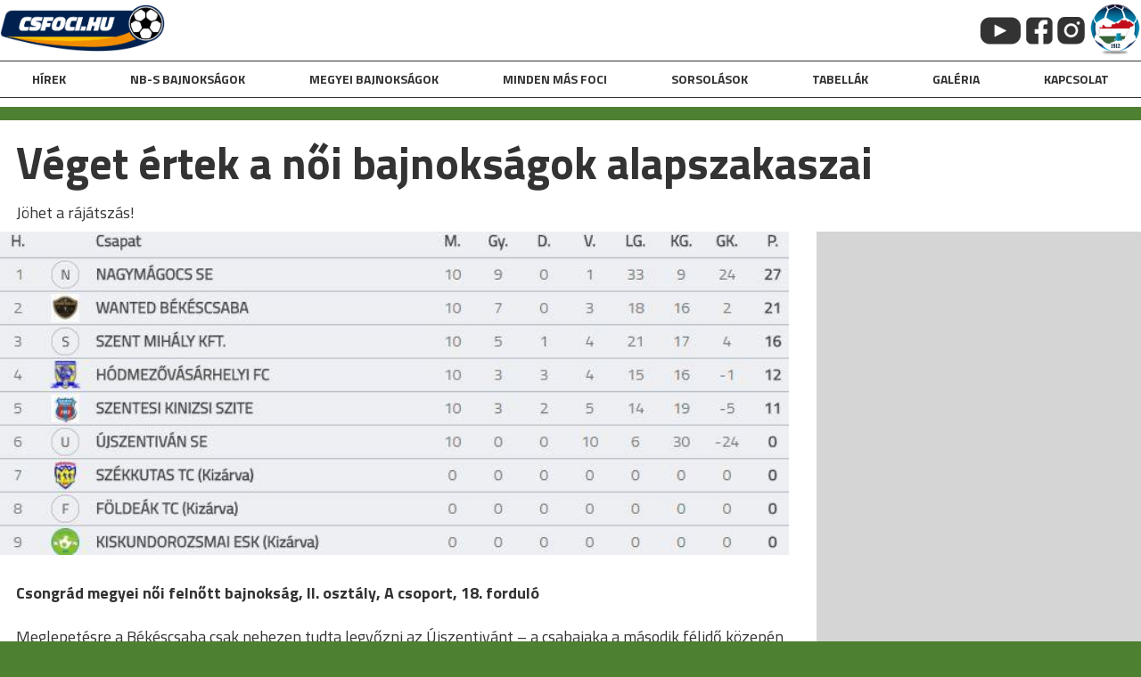

--- FILE ---
content_type: text/html; charset=UTF-8
request_url: https://csfoci.hu/veget-ertek-a-noi-bajnoksagok-alapszakaszai/
body_size: 7212
content:
<!doctype html>
<html lang="hu">
<head>
	<meta charset="UTF-8">
	<meta name="viewport" content="width=device-width, initial-scale=1">
	<link rel="profile" href="https://gmpg.org/xfn/11">

	<title>Véget értek a női bajnokságok alapszakaszai &#8211; csfoci</title>
<meta name='robots' content='max-image-preview:large' />
<link rel='dns-prefetch' href='//fonts.googleapis.com' />
<link rel="alternate" type="application/rss+xml" title="csfoci &raquo; hírcsatorna" href="https://csfoci.hu/feed/" />
<link rel="alternate" type="application/rss+xml" title="csfoci &raquo; hozzászólás hírcsatorna" href="https://csfoci.hu/comments/feed/" />
<link rel="alternate" type="application/rss+xml" title="csfoci &raquo; Véget értek a női bajnokságok alapszakaszai hozzászólás hírcsatorna" href="https://csfoci.hu/veget-ertek-a-noi-bajnoksagok-alapszakaszai/feed/" />
<meta property="og:title" content="Véget értek a női bajnokságok alapszakaszai"/><meta property="og:type" content="article"/><meta property="og:url" content="https://csfoci.hu/veget-ertek-a-noi-bajnoksagok-alapszakaszai/"/><meta property="og:site_name" content="Csongrádi foci"/><meta property="og:image" content="https://csfoci.hu/wp-content/uploads/2021/04/noi-a-csop-18-ford.jpg"/>
	<script>
window._wpemojiSettings = {"baseUrl":"https:\/\/s.w.org\/images\/core\/emoji\/15.0.3\/72x72\/","ext":".png","svgUrl":"https:\/\/s.w.org\/images\/core\/emoji\/15.0.3\/svg\/","svgExt":".svg","source":{"concatemoji":"https:\/\/csfoci.hu\/wp-includes\/js\/wp-emoji-release.min.js?ver=6.5.7"}};
/*! This file is auto-generated */
!function(i,n){var o,s,e;function c(e){try{var t={supportTests:e,timestamp:(new Date).valueOf()};sessionStorage.setItem(o,JSON.stringify(t))}catch(e){}}function p(e,t,n){e.clearRect(0,0,e.canvas.width,e.canvas.height),e.fillText(t,0,0);var t=new Uint32Array(e.getImageData(0,0,e.canvas.width,e.canvas.height).data),r=(e.clearRect(0,0,e.canvas.width,e.canvas.height),e.fillText(n,0,0),new Uint32Array(e.getImageData(0,0,e.canvas.width,e.canvas.height).data));return t.every(function(e,t){return e===r[t]})}function u(e,t,n){switch(t){case"flag":return n(e,"\ud83c\udff3\ufe0f\u200d\u26a7\ufe0f","\ud83c\udff3\ufe0f\u200b\u26a7\ufe0f")?!1:!n(e,"\ud83c\uddfa\ud83c\uddf3","\ud83c\uddfa\u200b\ud83c\uddf3")&&!n(e,"\ud83c\udff4\udb40\udc67\udb40\udc62\udb40\udc65\udb40\udc6e\udb40\udc67\udb40\udc7f","\ud83c\udff4\u200b\udb40\udc67\u200b\udb40\udc62\u200b\udb40\udc65\u200b\udb40\udc6e\u200b\udb40\udc67\u200b\udb40\udc7f");case"emoji":return!n(e,"\ud83d\udc26\u200d\u2b1b","\ud83d\udc26\u200b\u2b1b")}return!1}function f(e,t,n){var r="undefined"!=typeof WorkerGlobalScope&&self instanceof WorkerGlobalScope?new OffscreenCanvas(300,150):i.createElement("canvas"),a=r.getContext("2d",{willReadFrequently:!0}),o=(a.textBaseline="top",a.font="600 32px Arial",{});return e.forEach(function(e){o[e]=t(a,e,n)}),o}function t(e){var t=i.createElement("script");t.src=e,t.defer=!0,i.head.appendChild(t)}"undefined"!=typeof Promise&&(o="wpEmojiSettingsSupports",s=["flag","emoji"],n.supports={everything:!0,everythingExceptFlag:!0},e=new Promise(function(e){i.addEventListener("DOMContentLoaded",e,{once:!0})}),new Promise(function(t){var n=function(){try{var e=JSON.parse(sessionStorage.getItem(o));if("object"==typeof e&&"number"==typeof e.timestamp&&(new Date).valueOf()<e.timestamp+604800&&"object"==typeof e.supportTests)return e.supportTests}catch(e){}return null}();if(!n){if("undefined"!=typeof Worker&&"undefined"!=typeof OffscreenCanvas&&"undefined"!=typeof URL&&URL.createObjectURL&&"undefined"!=typeof Blob)try{var e="postMessage("+f.toString()+"("+[JSON.stringify(s),u.toString(),p.toString()].join(",")+"));",r=new Blob([e],{type:"text/javascript"}),a=new Worker(URL.createObjectURL(r),{name:"wpTestEmojiSupports"});return void(a.onmessage=function(e){c(n=e.data),a.terminate(),t(n)})}catch(e){}c(n=f(s,u,p))}t(n)}).then(function(e){for(var t in e)n.supports[t]=e[t],n.supports.everything=n.supports.everything&&n.supports[t],"flag"!==t&&(n.supports.everythingExceptFlag=n.supports.everythingExceptFlag&&n.supports[t]);n.supports.everythingExceptFlag=n.supports.everythingExceptFlag&&!n.supports.flag,n.DOMReady=!1,n.readyCallback=function(){n.DOMReady=!0}}).then(function(){return e}).then(function(){var e;n.supports.everything||(n.readyCallback(),(e=n.source||{}).concatemoji?t(e.concatemoji):e.wpemoji&&e.twemoji&&(t(e.twemoji),t(e.wpemoji)))}))}((window,document),window._wpemojiSettings);
</script>
<style id='wp-emoji-styles-inline-css'>

	img.wp-smiley, img.emoji {
		display: inline !important;
		border: none !important;
		box-shadow: none !important;
		height: 1em !important;
		width: 1em !important;
		margin: 0 0.07em !important;
		vertical-align: -0.1em !important;
		background: none !important;
		padding: 0 !important;
	}
</style>
<link rel='stylesheet' id='wp-block-library-css' href='https://csfoci.hu/wp-includes/css/dist/block-library/style.min.css?ver=6.5.7' media='all' />
<style id='classic-theme-styles-inline-css'>
/*! This file is auto-generated */
.wp-block-button__link{color:#fff;background-color:#32373c;border-radius:9999px;box-shadow:none;text-decoration:none;padding:calc(.667em + 2px) calc(1.333em + 2px);font-size:1.125em}.wp-block-file__button{background:#32373c;color:#fff;text-decoration:none}
</style>
<style id='global-styles-inline-css'>
body{--wp--preset--color--black: #000000;--wp--preset--color--cyan-bluish-gray: #abb8c3;--wp--preset--color--white: #ffffff;--wp--preset--color--pale-pink: #f78da7;--wp--preset--color--vivid-red: #cf2e2e;--wp--preset--color--luminous-vivid-orange: #ff6900;--wp--preset--color--luminous-vivid-amber: #fcb900;--wp--preset--color--light-green-cyan: #7bdcb5;--wp--preset--color--vivid-green-cyan: #00d084;--wp--preset--color--pale-cyan-blue: #8ed1fc;--wp--preset--color--vivid-cyan-blue: #0693e3;--wp--preset--color--vivid-purple: #9b51e0;--wp--preset--gradient--vivid-cyan-blue-to-vivid-purple: linear-gradient(135deg,rgba(6,147,227,1) 0%,rgb(155,81,224) 100%);--wp--preset--gradient--light-green-cyan-to-vivid-green-cyan: linear-gradient(135deg,rgb(122,220,180) 0%,rgb(0,208,130) 100%);--wp--preset--gradient--luminous-vivid-amber-to-luminous-vivid-orange: linear-gradient(135deg,rgba(252,185,0,1) 0%,rgba(255,105,0,1) 100%);--wp--preset--gradient--luminous-vivid-orange-to-vivid-red: linear-gradient(135deg,rgba(255,105,0,1) 0%,rgb(207,46,46) 100%);--wp--preset--gradient--very-light-gray-to-cyan-bluish-gray: linear-gradient(135deg,rgb(238,238,238) 0%,rgb(169,184,195) 100%);--wp--preset--gradient--cool-to-warm-spectrum: linear-gradient(135deg,rgb(74,234,220) 0%,rgb(151,120,209) 20%,rgb(207,42,186) 40%,rgb(238,44,130) 60%,rgb(251,105,98) 80%,rgb(254,248,76) 100%);--wp--preset--gradient--blush-light-purple: linear-gradient(135deg,rgb(255,206,236) 0%,rgb(152,150,240) 100%);--wp--preset--gradient--blush-bordeaux: linear-gradient(135deg,rgb(254,205,165) 0%,rgb(254,45,45) 50%,rgb(107,0,62) 100%);--wp--preset--gradient--luminous-dusk: linear-gradient(135deg,rgb(255,203,112) 0%,rgb(199,81,192) 50%,rgb(65,88,208) 100%);--wp--preset--gradient--pale-ocean: linear-gradient(135deg,rgb(255,245,203) 0%,rgb(182,227,212) 50%,rgb(51,167,181) 100%);--wp--preset--gradient--electric-grass: linear-gradient(135deg,rgb(202,248,128) 0%,rgb(113,206,126) 100%);--wp--preset--gradient--midnight: linear-gradient(135deg,rgb(2,3,129) 0%,rgb(40,116,252) 100%);--wp--preset--font-size--small: 13px;--wp--preset--font-size--medium: 20px;--wp--preset--font-size--large: 36px;--wp--preset--font-size--x-large: 42px;--wp--preset--spacing--20: 0.44rem;--wp--preset--spacing--30: 0.67rem;--wp--preset--spacing--40: 1rem;--wp--preset--spacing--50: 1.5rem;--wp--preset--spacing--60: 2.25rem;--wp--preset--spacing--70: 3.38rem;--wp--preset--spacing--80: 5.06rem;--wp--preset--shadow--natural: 6px 6px 9px rgba(0, 0, 0, 0.2);--wp--preset--shadow--deep: 12px 12px 50px rgba(0, 0, 0, 0.4);--wp--preset--shadow--sharp: 6px 6px 0px rgba(0, 0, 0, 0.2);--wp--preset--shadow--outlined: 6px 6px 0px -3px rgba(255, 255, 255, 1), 6px 6px rgba(0, 0, 0, 1);--wp--preset--shadow--crisp: 6px 6px 0px rgba(0, 0, 0, 1);}:where(.is-layout-flex){gap: 0.5em;}:where(.is-layout-grid){gap: 0.5em;}body .is-layout-flex{display: flex;}body .is-layout-flex{flex-wrap: wrap;align-items: center;}body .is-layout-flex > *{margin: 0;}body .is-layout-grid{display: grid;}body .is-layout-grid > *{margin: 0;}:where(.wp-block-columns.is-layout-flex){gap: 2em;}:where(.wp-block-columns.is-layout-grid){gap: 2em;}:where(.wp-block-post-template.is-layout-flex){gap: 1.25em;}:where(.wp-block-post-template.is-layout-grid){gap: 1.25em;}.has-black-color{color: var(--wp--preset--color--black) !important;}.has-cyan-bluish-gray-color{color: var(--wp--preset--color--cyan-bluish-gray) !important;}.has-white-color{color: var(--wp--preset--color--white) !important;}.has-pale-pink-color{color: var(--wp--preset--color--pale-pink) !important;}.has-vivid-red-color{color: var(--wp--preset--color--vivid-red) !important;}.has-luminous-vivid-orange-color{color: var(--wp--preset--color--luminous-vivid-orange) !important;}.has-luminous-vivid-amber-color{color: var(--wp--preset--color--luminous-vivid-amber) !important;}.has-light-green-cyan-color{color: var(--wp--preset--color--light-green-cyan) !important;}.has-vivid-green-cyan-color{color: var(--wp--preset--color--vivid-green-cyan) !important;}.has-pale-cyan-blue-color{color: var(--wp--preset--color--pale-cyan-blue) !important;}.has-vivid-cyan-blue-color{color: var(--wp--preset--color--vivid-cyan-blue) !important;}.has-vivid-purple-color{color: var(--wp--preset--color--vivid-purple) !important;}.has-black-background-color{background-color: var(--wp--preset--color--black) !important;}.has-cyan-bluish-gray-background-color{background-color: var(--wp--preset--color--cyan-bluish-gray) !important;}.has-white-background-color{background-color: var(--wp--preset--color--white) !important;}.has-pale-pink-background-color{background-color: var(--wp--preset--color--pale-pink) !important;}.has-vivid-red-background-color{background-color: var(--wp--preset--color--vivid-red) !important;}.has-luminous-vivid-orange-background-color{background-color: var(--wp--preset--color--luminous-vivid-orange) !important;}.has-luminous-vivid-amber-background-color{background-color: var(--wp--preset--color--luminous-vivid-amber) !important;}.has-light-green-cyan-background-color{background-color: var(--wp--preset--color--light-green-cyan) !important;}.has-vivid-green-cyan-background-color{background-color: var(--wp--preset--color--vivid-green-cyan) !important;}.has-pale-cyan-blue-background-color{background-color: var(--wp--preset--color--pale-cyan-blue) !important;}.has-vivid-cyan-blue-background-color{background-color: var(--wp--preset--color--vivid-cyan-blue) !important;}.has-vivid-purple-background-color{background-color: var(--wp--preset--color--vivid-purple) !important;}.has-black-border-color{border-color: var(--wp--preset--color--black) !important;}.has-cyan-bluish-gray-border-color{border-color: var(--wp--preset--color--cyan-bluish-gray) !important;}.has-white-border-color{border-color: var(--wp--preset--color--white) !important;}.has-pale-pink-border-color{border-color: var(--wp--preset--color--pale-pink) !important;}.has-vivid-red-border-color{border-color: var(--wp--preset--color--vivid-red) !important;}.has-luminous-vivid-orange-border-color{border-color: var(--wp--preset--color--luminous-vivid-orange) !important;}.has-luminous-vivid-amber-border-color{border-color: var(--wp--preset--color--luminous-vivid-amber) !important;}.has-light-green-cyan-border-color{border-color: var(--wp--preset--color--light-green-cyan) !important;}.has-vivid-green-cyan-border-color{border-color: var(--wp--preset--color--vivid-green-cyan) !important;}.has-pale-cyan-blue-border-color{border-color: var(--wp--preset--color--pale-cyan-blue) !important;}.has-vivid-cyan-blue-border-color{border-color: var(--wp--preset--color--vivid-cyan-blue) !important;}.has-vivid-purple-border-color{border-color: var(--wp--preset--color--vivid-purple) !important;}.has-vivid-cyan-blue-to-vivid-purple-gradient-background{background: var(--wp--preset--gradient--vivid-cyan-blue-to-vivid-purple) !important;}.has-light-green-cyan-to-vivid-green-cyan-gradient-background{background: var(--wp--preset--gradient--light-green-cyan-to-vivid-green-cyan) !important;}.has-luminous-vivid-amber-to-luminous-vivid-orange-gradient-background{background: var(--wp--preset--gradient--luminous-vivid-amber-to-luminous-vivid-orange) !important;}.has-luminous-vivid-orange-to-vivid-red-gradient-background{background: var(--wp--preset--gradient--luminous-vivid-orange-to-vivid-red) !important;}.has-very-light-gray-to-cyan-bluish-gray-gradient-background{background: var(--wp--preset--gradient--very-light-gray-to-cyan-bluish-gray) !important;}.has-cool-to-warm-spectrum-gradient-background{background: var(--wp--preset--gradient--cool-to-warm-spectrum) !important;}.has-blush-light-purple-gradient-background{background: var(--wp--preset--gradient--blush-light-purple) !important;}.has-blush-bordeaux-gradient-background{background: var(--wp--preset--gradient--blush-bordeaux) !important;}.has-luminous-dusk-gradient-background{background: var(--wp--preset--gradient--luminous-dusk) !important;}.has-pale-ocean-gradient-background{background: var(--wp--preset--gradient--pale-ocean) !important;}.has-electric-grass-gradient-background{background: var(--wp--preset--gradient--electric-grass) !important;}.has-midnight-gradient-background{background: var(--wp--preset--gradient--midnight) !important;}.has-small-font-size{font-size: var(--wp--preset--font-size--small) !important;}.has-medium-font-size{font-size: var(--wp--preset--font-size--medium) !important;}.has-large-font-size{font-size: var(--wp--preset--font-size--large) !important;}.has-x-large-font-size{font-size: var(--wp--preset--font-size--x-large) !important;}
.wp-block-navigation a:where(:not(.wp-element-button)){color: inherit;}
:where(.wp-block-post-template.is-layout-flex){gap: 1.25em;}:where(.wp-block-post-template.is-layout-grid){gap: 1.25em;}
:where(.wp-block-columns.is-layout-flex){gap: 2em;}:where(.wp-block-columns.is-layout-grid){gap: 2em;}
.wp-block-pullquote{font-size: 1.5em;line-height: 1.6;}
</style>
<link rel='stylesheet' id='csfoci-style-css' href='https://csfoci.hu/wp-content/themes/csfoci/style.css?ver=1.0.0' media='all' />
<link rel='stylesheet' id='add_google_fonts-css' href='https://fonts.googleapis.com/css2?family=Titillium+Web%3Awght%40400%3B700&#038;display=swap&#038;ver=6.5.7' media='all' />
<script src="https://csfoci.hu/wp-includes/js/jquery/jquery.min.js?ver=3.7.1" id="jquery-core-js"></script>
<script src="https://csfoci.hu/wp-includes/js/jquery/jquery-migrate.min.js?ver=3.4.1" id="jquery-migrate-js"></script>
<script id="custom-script-js-extra">
var admin_ajax = {"ajaxurl":"https:\/\/csfoci.hu\/wp-admin\/admin-ajax.php"};
</script>
<script src="https://csfoci.hu/wp-content/themes/csfoci/js/custom.js?ver=6.5.7" id="custom-script-js"></script>
<link rel="https://api.w.org/" href="https://csfoci.hu/wp-json/" /><link rel="alternate" type="application/json" href="https://csfoci.hu/wp-json/wp/v2/posts/5075" /><link rel="EditURI" type="application/rsd+xml" title="RSD" href="https://csfoci.hu/xmlrpc.php?rsd" />
<meta name="generator" content="WordPress 6.5.7" />
<link rel="canonical" href="https://csfoci.hu/veget-ertek-a-noi-bajnoksagok-alapszakaszai/" />
<link rel='shortlink' href='https://csfoci.hu/?p=5075' />
<link rel="alternate" type="application/json+oembed" href="https://csfoci.hu/wp-json/oembed/1.0/embed?url=https%3A%2F%2Fcsfoci.hu%2Fveget-ertek-a-noi-bajnoksagok-alapszakaszai%2F" />
<link rel="alternate" type="text/xml+oembed" href="https://csfoci.hu/wp-json/oembed/1.0/embed?url=https%3A%2F%2Fcsfoci.hu%2Fveget-ertek-a-noi-bajnoksagok-alapszakaszai%2F&#038;format=xml" />
<link rel="pingback" href="https://csfoci.hu/xmlrpc.php"><style>.recentcomments a{display:inline !important;padding:0 !important;margin:0 !important;}</style><link rel="icon" href="https://csfoci.hu/wp-content/uploads/2021/06/cropped-logo-csfoci_fav-32x32.png" sizes="32x32" />
<link rel="icon" href="https://csfoci.hu/wp-content/uploads/2021/06/cropped-logo-csfoci_fav-192x192.png" sizes="192x192" />
<link rel="apple-touch-icon" href="https://csfoci.hu/wp-content/uploads/2021/06/cropped-logo-csfoci_fav-180x180.png" />
<meta name="msapplication-TileImage" content="https://csfoci.hu/wp-content/uploads/2021/06/cropped-logo-csfoci_fav-270x270.png" />
	<!-- Global site tag (gtag.js) - Google Analytics -->
	<script async src="https://www.googletagmanager.com/gtag/js?id=UA-115874811-1"></script>
	<script>
  		window.dataLayer = window.dataLayer || [];
  		function gtag(){dataLayer.push(arguments);}
  		gtag('js', new Date());

  		gtag('config', 'UA-115874811-1');
	</script>
</head>

<body class="post-template-default single single-post postid-5075 single-format-standard wp-custom-logo">
<div id="page" class="site">
	<a class="skip-link screen-reader-text" href="#primary">Skip to content</a>

	<header id="masthead" class="site-header">
				<div class="site-branding">
			<a href="https://csfoci.hu/" class="custom-logo-link" rel="home"><img width="875" height="250" src="https://csfoci.hu/wp-content/uploads/2021/04/logo-csfoci.png" class="custom-logo" alt="csfoci" decoding="async" fetchpriority="high" srcset="https://csfoci.hu/wp-content/uploads/2021/04/logo-csfoci.png 875w, https://csfoci.hu/wp-content/uploads/2021/04/logo-csfoci-300x86.png 300w, https://csfoci.hu/wp-content/uploads/2021/04/logo-csfoci-768x219.png 768w" sizes="(max-width: 875px) 100vw, 875px" /></a>			<div class="contact">
								<a href="" target="_blank"><img src="http://csfoci.hu/wp-content/uploads/2021/05/csfoci_youtube.png" /></a>
								<a href="" target="_blank"><img src="http://csfoci.hu/wp-content/uploads/2021/05/csfoci_fb.png" /></a>
								<a href="" target="_blank"><img src="http://csfoci.hu/wp-content/uploads/2021/05/insta-pikto-e1620972367519.png" /></a>
								<a href="" target="_blank"><img src="http://csfoci.hu/wp-content/uploads/2021/05/cslsz-e1620073761532.png" /></a>
			</div>
		</div><!-- .site-branding -->

		<nav id="site-navigation" class="main-navigation">
			<button class="menu-toggle" aria-controls="primary-menu" aria-expanded="false"><img src="https://csfoci.hu/wp-content/themes/csfoci/images/mobil_menu.png" /></button>
			<div class="menu-header-menu-container"><ul id="primary-menu" class="menu"><li id="menu-item-9001" class="menu-item menu-item-type-taxonomy menu-item-object-category menu-item-9001"><a href="https://csfoci.hu/category/hirek/">hírek</a></li>
<li id="menu-item-9024" class="menu-item menu-item-type-custom menu-item-object-custom menu-item-has-children menu-item-9024"><a>NB-s bajnokságok</a>
<ul class="sub-menu">
	<li id="menu-item-8996" class="menu-item menu-item-type-taxonomy menu-item-object-category menu-item-8996"><a href="https://csfoci.hu/category/nb-ii/">NB II</a></li>
	<li id="menu-item-8995" class="menu-item menu-item-type-taxonomy menu-item-object-category menu-item-8995"><a href="https://csfoci.hu/category/nb-iii/">NB III</a></li>
</ul>
</li>
<li id="menu-item-9025" class="menu-item menu-item-type-custom menu-item-object-custom menu-item-has-children menu-item-9025"><a>Megyei bajnokságok</a>
<ul class="sub-menu">
	<li id="menu-item-8997" class="menu-item menu-item-type-taxonomy menu-item-object-category menu-item-8997"><a href="https://csfoci.hu/category/megye-i/">Megye I</a></li>
	<li id="menu-item-8998" class="menu-item menu-item-type-taxonomy menu-item-object-category menu-item-8998"><a href="https://csfoci.hu/category/megye-ii/">Megye II</a></li>
	<li id="menu-item-8999" class="menu-item menu-item-type-taxonomy menu-item-object-category menu-item-8999"><a href="https://csfoci.hu/category/megye-iii/">Megye III</a></li>
	<li id="menu-item-9077" class="menu-item menu-item-type-taxonomy menu-item-object-category menu-item-9077"><a href="https://csfoci.hu/category/megye-iv-homokhat/">Megye IV Homokhát</a></li>
	<li id="menu-item-9000" class="menu-item menu-item-type-taxonomy menu-item-object-category menu-item-9000"><a href="https://csfoci.hu/category/megye-iv-tisza-maros/">Megye IV Tisza-Maros</a></li>
</ul>
</li>
<li id="menu-item-9026" class="menu-item menu-item-type-custom menu-item-object-custom menu-item-has-children menu-item-9026"><a>Minden más foci</a>
<ul class="sub-menu">
	<li id="menu-item-9002" class="menu-item menu-item-type-taxonomy menu-item-object-category current-post-ancestor current-menu-parent current-post-parent menu-item-9002"><a href="https://csfoci.hu/category/noi-foci/">Női foci</a></li>
	<li id="menu-item-9003" class="menu-item menu-item-type-taxonomy menu-item-object-category menu-item-9003"><a href="https://csfoci.hu/category/utanpotlas/">Utánpótlás</a></li>
	<li id="menu-item-9004" class="menu-item menu-item-type-taxonomy menu-item-object-category menu-item-9004"><a href="https://csfoci.hu/category/futsal/">Futsal</a></li>
</ul>
</li>
<li id="menu-item-9011" class="menu-item menu-item-type-post_type menu-item-object-page menu-item-9011"><a href="https://csfoci.hu/sorsolasok/">Sorsolások</a></li>
<li id="menu-item-9012" class="menu-item menu-item-type-post_type menu-item-object-page menu-item-9012"><a href="https://csfoci.hu/tabellak/">Tabellák</a></li>
<li id="menu-item-9005" class="menu-item menu-item-type-taxonomy menu-item-object-category menu-item-9005"><a href="https://csfoci.hu/category/galeria/">galéria</a></li>
<li id="menu-item-9015" class="menu-item menu-item-type-post_type menu-item-object-page menu-item-9015"><a href="https://csfoci.hu/kapcsolat/">kapcsolat</a></li>
</ul></div>		</nav><!-- #site-navigation -->
	</header><!-- #masthead -->

	<main id="primary" class="site-main">
	<div class="wrapper">

		
<article id="post-5075" class="post-5075 post type-post status-publish format-standard has-post-thumbnail hentry category-noi-foci">
	<header class="entry-header">
		<h1 class="entry-title">Véget értek a női bajnokságok alapszakaszai</h1><p>Jöhet a rájátszás!</p>
	</header><!-- .entry-header -->

	
	<div class="entry-content">
		<div class="content-left">
			
			<div class="post-thumbnail">
				<img width="707" height="290" src="https://csfoci.hu/wp-content/uploads/2021/04/noi-a-csop-18-ford.jpg" class="attachment-post-thumbnail size-post-thumbnail wp-post-image" alt="" decoding="async" srcset="https://csfoci.hu/wp-content/uploads/2021/04/noi-a-csop-18-ford.jpg 707w, https://csfoci.hu/wp-content/uploads/2021/04/noi-a-csop-18-ford-300x123.jpg 300w" sizes="(max-width: 707px) 100vw, 707px" />			</div><!-- .post-thumbnail -->

					<div class="text-content">
				</p>
<p><strong>Csongrád megyei női felnőtt bajnokság, II. osztály, A csoport, 18. forduló</strong></p>
<p>Meglepetésre a Békéscsaba csak nehezen tudta legyőzni az Újszentivánt &#8211; a csabaiaka a második félidő közepén szerzett góllal gyűjtötték be a 3 pontot, így az Újszentiván pont nélkül zárt. A listavezető Nagymágocs viszont magabiztosan nyert, bő fél óra után már 3-0-ra nyert, és ezzel mindössze három pontot veszítve nyerte meg az alapszakaszt. A bajnokság két hét múlva, a rájátszással folytatódik.</p>
<p><strong>Eredmények</strong></p>
<p>Nagymágocs SE &#8211; Hódmezővásárhelyi FC 5-1 (3-0) Gól: Koszti Gabriella (2), Gila Nóra, Győző Tilla, Lakatos Szabina Zsanett.<br />Újszentiván SE &#8211; Wanted Békéscsaba 1-2 (1-1) Gól: Papp Bella ill. Püski Nóra, Megyeri Edina.</p>
<p style="text-align: center;"><em>Az alapszakasz végeredménye</em></p>
<p style="text-align: center;"></p>
<p><strong>Csongrád megyei női felnőtt bajnokság, II. osztály, B csoport, 14. forduló</strong></p>
<p>A B csoportban már a múlt héten befejeződtek az alapszakasz küzdelmei: a Csanytelek kilencedik győzelmét megszerezve megelőzte a Kisteleket &#8211; ugyanakkor a KITE nem lépett pályára, mert a Móravárosi Kinizsi elleni meccse elmaradt. A SZVSE futott be harmadiknak, miután idegenben legyőzte a Bordányt, amely így nyeretlenül zárt.</p>
<p><strong>Eredmények</strong></p>
<p>Csanytelek &#8211; Dóc 1-0 (0-0) Gól: Bali Cintia Renáta<br />Bordány &#8211; SZVSE 0-2 (0-1) Gól: Perneki Nikolett, Galicz Andrea.</p>
<p>A Kistelek-Móravárosi Kinizsi meccs elmaradt.</p>
<p style="text-align: center;"><em>Az alapszakasz végeredménye:</em></p>
<p> </p>
<p style="text-align: center;"></p><figure class="wp-block-image size-large"><img decoding="async" width="800" height="600" src="http://csfoci.hu/wp-content/uploads/2021/04/magocs-noi-csapat.jpg" alt="" class="wp-image-630" srcset="https://csfoci.hu/wp-content/uploads/2021/04/magocs-noi-csapat.jpg 800w, https://csfoci.hu/wp-content/uploads/2021/04/magocs-noi-csapat-300x225.jpg 300w, https://csfoci.hu/wp-content/uploads/2021/04/magocs-noi-csapat-768x576.jpg 768w" sizes="(max-width: 800px) 100vw, 800px" /></figure><figure class="wp-block-image size-large"><img decoding="async" width="715" height="240" src="http://csfoci.hu/wp-content/uploads/2021/04/noi-b-csop-14-ford.jpg" alt="" class="wp-image-631" srcset="https://csfoci.hu/wp-content/uploads/2021/04/noi-b-csop-14-ford.jpg 715w, https://csfoci.hu/wp-content/uploads/2021/04/noi-b-csop-14-ford-300x101.jpg 300w" sizes="(max-width: 715px) 100vw, 715px" /></figure><p>Fotó forrása: Nagymágocs SE / Facebook</p>			
			</div>
		</div>
		<div class="content-right">
				<div class="tabella">
																<a href="" target="_blank"></a><img src="" />
						
					
                </div>
		</div>
			</div><!-- .entry-content -->
	<div class="related-posts">
		<div class="liga-header d-flex-row">
			<h2><strong>AJÁNLÓ</strong></h2>
			<a class="more" href="https://csfoci.hu/category/noi-foci/">További Női foci</a>
		</div>
		<hr>

		<div class="liga-matches group">
	    			<div class="liga-match col">
				<div class="liga-match-img bckgr-img" style="background-image: url('https://csfoci.hu/wp-content/uploads/2026/01/krstovic.jpg');"></div>
				<h2><a href="https://csfoci.hu/tavozott-a-st-mihaly-kapusa/">Távozott a St. Mihály kapusa</a></h2>
				<p>Három év után igazol el a csapattól.</p>
			</div>
					<div class="liga-match col">
				<div class="liga-match-img bckgr-img" style="background-image: url('https://csfoci.hu/wp-content/uploads/2026/01/stmihaly_felk_rajt.png');"></div>
				<h2><a href="https://csfoci.hu/munkahoz-latott-a-st-mihaly/">Munkához látott a St. Mihály</a></h2>
				<p>Többségében külföldi ellenfelekkel szemben készülnek.</p>
			</div>
					<div class="liga-match col">
				<div class="liga-match-img bckgr-img" style="background-image: url('https://csfoci.hu/wp-content/uploads/2025/12/st_mihaly_teremtorna.jpg');"></div>
				<h2><a href="https://csfoci.hu/nyeretlenul-zarta-a-teremtornat-a-st-mihaly/">Nyeretlenül zárta a teremtornát a St. Mihály</a></h2>
				<p>Nem sikerült javítani a torna második napján.</p>
			</div>
					<div class="liga-match col">
				<div class="liga-match-img bckgr-img" style="background-image: url('https://csfoci.hu/wp-content/uploads/2025/12/st_mihaly_teremtorna.jpg');"></div>
				<h2><a href="https://csfoci.hu/nem-tudott-pontot-szerezni-a-teremtorna-elso-napjan-a-st-mihaly/">Nem tudott pontot szerezni a teremtorna első napján a St. Mihály</a></h2>
				<p>Három csoportmeccset játszottak a tartalékos szegediek. </p>
			</div>
				</div>
		
	</div>
	
</article><!-- #post-5075 -->
		</div><!-- wrapper -->
	
	<footer id="colophon" class="site-footer">
		<div class="site-info">
			<img src="https://csfoci.hu/wp-content/themes/csfoci/images/tamogatok.png" alt="">
		</div><!-- .site-info -->
	</footer><!-- #colophon -->
</div><!-- #page -->

<script src="https://csfoci.hu/wp-content/themes/csfoci/js/navigation.js?ver=1.0.0" id="csfoci-navigation-js"></script>

</body>
</html>
	</main><!-- #main -->



--- FILE ---
content_type: text/css
request_url: https://csfoci.hu/wp-content/themes/csfoci/style.css?ver=1.0.0
body_size: 30736
content:
/*!
Theme Name: Csongradi Foci
Theme URI: http://underscores.me/
Author: Zoltan Papp
Author URI: http://honlapozz.hu
Description: Description
Version: 1.0.0
Tested up to: 5.4
Requires PHP: 5.6
License: GNU General Public License v2 or later
License URI: LICENSE
Text Domain: csfoci
Tags: custom-background, custom-logo, custom-menu, featured-images, threaded-comments, translation-ready

This theme, like WordPress, is licensed under the GPL.
Use it to make something cool, have fun, and share what you've learned.

Csongradi Foci is based on Underscores https://underscores.me/, (C) 2012-2020 Automattic, Inc.
Underscores is distributed under the terms of the GNU GPL v2 or later.

Normalizing styles have been helped along thanks to the fine work of
Nicolas Gallagher and Jonathan Neal https://necolas.github.io/normalize.css/
*/

/*--------------------------------------------------------------
>>> TABLE OF CONTENTS:
----------------------------------------------------------------
# Generic
	- Normalize
	- Box sizing
# Base
	- Typography
	- Elements
	- Links
	- Forms
## Layouts
# Components
	- Navigation
	- Posts and pages
	- Comments
	- Widgets
	- Media
	- Captions
	- Galleries
# plugins
	- Jetpack infinite scroll
# Utilities
	- Accessibility
	- Alignments

--------------------------------------------------------------*/

/*--------------------------------------------------------------
# Generic
--------------------------------------------------------------*/

/* Normalize
--------------------------------------------- */

/*! normalize.css v8.0.1 | MIT License | github.com/necolas/normalize.css */

/* Document
	 ========================================================================== */

/**
 * 1. Correct the line height in all browsers.
 * 2. Prevent adjustments of font size after orientation changes in iOS.
 */
html {
	line-height: 1.15;
	-webkit-text-size-adjust: 100%;
}

/* Sections
	 ========================================================================== */

/**
 * Remove the margin in all browsers.
 */
body {
	margin: 0;
}
 
/**
 * Render the `main` element consistently in IE.
 */
main {
	display: block;
}

/**
 * Correct the font size and margin on `h1` elements within `section` and
 * `article` contexts in Chrome, Firefox, and Safari.
 */
h1 {
	font-size: 2em;
	margin: 0.67em 0;
}

/* Grouping content
	 ========================================================================== */

/**
 * 1. Add the correct box sizing in Firefox.
 * 2. Show the overflow in Edge and IE.
 */
hr {
	box-sizing: content-box;
	height: 0;
	overflow: visible;
}

/**
 * 1. Correct the inheritance and scaling of font size in all browsers.
 * 2. Correct the odd `em` font sizing in all browsers.
 */
pre {
	font-family: monospace, monospace;
	font-size: 1em;
}

/* Text-level semantics
	 ========================================================================== */

/**
 * Remove the gray background on active links in IE 10.
 */
a {
	background-color: transparent;
}

/**
 * 1. Remove the bottom border in Chrome 57-
 * 2. Add the correct text decoration in Chrome, Edge, IE, Opera, and Safari.
 */
abbr[title] {
	border-bottom: none;
	text-decoration: underline;
	text-decoration: underline dotted;
}

/**
 * Add the correct font weight in Chrome, Edge, and Safari.
 */
b,
strong {
	font-weight: bolder;
}

/**
 * 1. Correct the inheritance and scaling of font size in all browsers.
 * 2. Correct the odd `em` font sizing in all browsers.
 */
code,
kbd,
samp {
	font-family: monospace, monospace;
	font-size: 1em;
}

/**
 * Add the correct font size in all browsers.
 */
small {
	font-size: 80%;
}

/**
 * Prevent `sub` and `sup` elements from affecting the line height in
 * all browsers.
 */
sub,
sup {
	font-size: 75%;
	line-height: 0;
	position: relative;
	vertical-align: baseline;
}

sub {
	bottom: -0.25em;
}

sup {
	top: -0.5em;
}

/* Embedded content
	 ========================================================================== */

/**
 * Remove the border on images inside links in IE 10.
 */
img {
	border-style: none;
}

/* Forms
	 ========================================================================== */

/**
 * 1. Change the font styles in all browsers.
 * 2. Remove the margin in Firefox and Safari.
 */
button,
input,
optgroup,
select,
textarea {
	font-family: inherit;
	font-size: 100%;
	line-height: 1.15;
	margin: 0;
}

/**
 * Show the overflow in IE.
 * 1. Show the overflow in Edge.
 */
button,
input {
	overflow: visible;
}

/**
 * Remove the inheritance of text transform in Edge, Firefox, and IE.
 * 1. Remove the inheritance of text transform in Firefox.
 */
button,
select {
	text-transform: none;
}

/**
 * Correct the inability to style clickable types in iOS and Safari.
 */
button,
[type="button"],
[type="reset"],
[type="submit"] {
	-webkit-appearance: button;
}

/**
 * Remove the inner border and padding in Firefox.
 */
button::-moz-focus-inner,
[type="button"]::-moz-focus-inner,
[type="reset"]::-moz-focus-inner,
[type="submit"]::-moz-focus-inner {
	border-style: none;
	padding: 0;
}

/**
 * Restore the focus styles unset by the previous rule.
 */
button:-moz-focusring,
[type="button"]:-moz-focusring,
[type="reset"]:-moz-focusring,
[type="submit"]:-moz-focusring {
	outline: 1px dotted ButtonText;
}

/**
 * Correct the padding in Firefox.
 */
fieldset {
	padding: 0.35em 0.75em 0.625em;
}

/**
 * 1. Correct the text wrapping in Edge and IE.
 * 2. Correct the color inheritance from `fieldset` elements in IE.
 * 3. Remove the padding so developers are not caught out when they zero out
 *		`fieldset` elements in all browsers.
 */
legend {
	box-sizing: border-box;
	color: inherit;
	display: table;
	max-width: 100%;
	padding: 0;
	white-space: normal;
}

/**
 * Add the correct vertical alignment in Chrome, Firefox, and Opera.
 */
progress {
	vertical-align: baseline;
}

/**
 * Remove the default vertical scrollbar in IE 10+.
 */
textarea {
	overflow: auto;
}

/**
 * 1. Add the correct box sizing in IE 10.
 * 2. Remove the padding in IE 10.
 */
[type="checkbox"],
[type="radio"] {
	box-sizing: border-box;
	padding: 0;
}

/**
 * Correct the cursor style of increment and decrement buttons in Chrome.
 */
[type="number"]::-webkit-inner-spin-button,
[type="number"]::-webkit-outer-spin-button {
	height: auto;
}

/**
 * 1. Correct the odd appearance in Chrome and Safari.
 * 2. Correct the outline style in Safari.
 */
[type="search"] {
	-webkit-appearance: textfield;
	outline-offset: -2px;
}

/**
 * Remove the inner padding in Chrome and Safari on macOS.
 */
[type="search"]::-webkit-search-decoration {
	-webkit-appearance: none;
}

/**
 * 1. Correct the inability to style clickable types in iOS and Safari.
 * 2. Change font properties to `inherit` in Safari.
 */
::-webkit-file-upload-button {
	-webkit-appearance: button;
	font: inherit;
}

/* Interactive
	 ========================================================================== */

/*
 * Add the correct display in Edge, IE 10+, and Firefox.
 */
details {
	display: block;
}

/*
 * Add the correct display in all browsers.
 */
summary {
	display: list-item;
}

/* Misc
	 ========================================================================== */

/**
 * Add the correct display in IE 10+.
 */
template {
	display: none;
}

/**
 * Add the correct display in IE 10.
 */
[hidden] {
	display: none;
}

/* Box sizing
--------------------------------------------- */

/* Inherit box-sizing to more easily change it's value on a component level.
@link http://css-tricks.com/inheriting-box-sizing-probably-slightly-better-best-practice/ */
*,
*::before,
*::after {
	box-sizing: inherit;
}

html {
	box-sizing: border-box;
}

/*--------------------------------------------------------------
# Base
--------------------------------------------------------------*/

/* Typography
--------------------------------------------- */

body,
button,
input,
select,
optgroup,
textarea {
	color: #333333;
	font-family: 'Titillium Web', sans-serif;
	font-size: 1.8rem;
	line-height: 2.2rem;
}

h1,
h2,
h3,
h4,
h5,
h6 {
	clear: both;
	font-weight: 700;
}

p {
	margin-bottom: 1.5em;
}

dfn,
cite,
em,
i {
	font-style: italic;
}

blockquote {
	margin: 0 1.5em;
}

address {
	margin: 0 0 1.5em;
}

pre {
	background: #eee;
	font-family: "Courier 10 Pitch", courier, monospace;
	line-height: 1.6;
	margin-bottom: 1.6em;
	max-width: 100%;
	overflow: auto;
	padding: 1.6em;
}

code,
kbd,
tt,
var {
	font-family: monaco, consolas, "Andale Mono", "DejaVu Sans Mono", monospace;
}

abbr,
acronym {
	border-bottom: 1px dotted #666;
	cursor: help;
}

mark,
ins {
	background: #fff9c0;
	text-decoration: none;
}

big {
	font-size: 125%;
}

/* Elements
--------------------------------------------- */
/* body {
	background: #fff;
}*/

hr {
	background-color: #ccc;
	border: 0;
	height: 1px;
	margin-bottom: 1.5em;
}

ul,
ol {
	margin: 0 0 1.5em 3em;
}

ul {
	list-style: disc;
}

ol {
	list-style: decimal;
}

li > ul,
li > ol {
	margin-bottom: 0;
	margin-left: 1.5em;
}

dt {
	font-weight: 700;
}

dd {
	margin: 0 1.5em 1.5em;
}

/* Make sure embeds and iframes fit their containers. */
embed,
iframe,
object {
	max-width: 100%;
}

img {
	height: auto;
	max-width: 100%;
}

figure {
	margin: 1em 0;
}

table {
	margin: 0 0 1.5em;
	width: 100%;
}

/* Links
--------------------------------------------- */
a {
	color: #4169e1;
}

a:visited {
	color: #800080;
}

a:hover,
a:focus,
a:active {
	color: #191970;
}

a:focus {
	outline: thin dotted;
}

a:hover,
a:active {
	outline: 0;
}

/* Forms
--------------------------------------------- */
button,
input[type="button"],
input[type="reset"],
input[type="submit"] {
	border: 1px solid;
	border-color: #ccc #ccc #bbb;
	border-radius: 3px;
	background: #e6e6e6;
	color: rgba(0, 0, 0, 0.8);
	line-height: 1;
	padding: 0.6em 1em 0.4em;
}

button:hover,
input[type="button"]:hover,
input[type="reset"]:hover,
input[type="submit"]:hover {
	border-color: #ccc #bbb #aaa;
}

button:active,
button:focus,
input[type="button"]:active,
input[type="button"]:focus,
input[type="reset"]:active,
input[type="reset"]:focus,
input[type="submit"]:active,
input[type="submit"]:focus {
	border-color: #aaa #bbb #bbb;
}

input[type="text"],
input[type="email"],
input[type="url"],
input[type="password"],
input[type="search"],
input[type="number"],
input[type="tel"],
input[type="range"],
input[type="date"],
input[type="month"],
input[type="week"],
input[type="time"],
input[type="datetime"],
input[type="datetime-local"],
input[type="color"],
textarea {
	color: #666;
	border: 1px solid #ccc;
	border-radius: 3px;
	padding: 3px;
}

input[type="text"]:focus,
input[type="email"]:focus,
input[type="url"]:focus,
input[type="password"]:focus,
input[type="search"]:focus,
input[type="number"]:focus,
input[type="tel"]:focus,
input[type="range"]:focus,
input[type="date"]:focus,
input[type="month"]:focus,
input[type="week"]:focus,
input[type="time"]:focus,
input[type="datetime"]:focus,
input[type="datetime-local"]:focus,
input[type="color"]:focus,
textarea:focus {
	color: #111;
}

select {
	border: 1px solid #ccc;
}

textarea {
	width: 100%;
}

/*--------------------------------------------------------------
# Layouts
--------------------------------------------------------------*/

/*--------------------------------------------------------------
# Components
--------------------------------------------------------------*/

/* Navigation
--------------------------------------------- */
.main-navigation {
	display: block;
	width: 100%;
}

.main-navigation ul {
	display: none;
	list-style: none;
	margin: 0;
	padding-left: 0;
}

.main-navigation ul ul {
	box-shadow: 0 3px 3px rgba(0, 0, 0, 0.2);
	float: left;
	position: absolute;
	top: 100%;
	left: -999em;
	z-index: 99999;
}

.main-navigation ul ul ul {
	left: -999em;
	top: 0;
}

.main-navigation ul ul li:hover > ul,
.main-navigation ul ul li.focus > ul {
	display: block;
	left: auto;
}

.main-navigation ul ul a {
	width: 200px;
}

.main-navigation ul li:hover > ul,
.main-navigation ul li.focus > ul {
	left: auto;
}

.main-navigation li {
	position: relative;
}

.main-navigation a {
	display: block;
	text-decoration: none;
}

/* Small menu. */
.menu-toggle,
.main-navigation.toggled ul {
	display: block;
}

@media screen and (min-width: 900px) {

	.menu-toggle {
		display: none;
	}

	.main-navigation ul {
		display: flex;
	}
}

.site-main .comment-navigation,
.site-main
.posts-navigation,
.site-main
.post-navigation {
	margin: 0 0 1.5em;
}

.comment-navigation .nav-links,
.posts-navigation .nav-links,
.post-navigation .nav-links {
	display: flex;
}

.comment-navigation .nav-previous,
.posts-navigation .nav-previous,
.post-navigation .nav-previous {
	flex: 1 0 50%;
}

.comment-navigation .nav-next,
.posts-navigation .nav-next,
.post-navigation .nav-next {
	text-align: end;
	flex: 1 0 50%;
}

/* Posts and pages
--------------------------------------------- */
.sticky {
	display: block;
}

.post,
.page {
	/* margin: 0 0 1.5em; */
	margin: 0;
}

.updated:not(.published) {
	display: none;
}

.page-content,
.entry-content,
.entry-summary {
	margin: 1.5em 0 0;
}

.page-links {
	clear: both;
	margin: 0 0 1.5em;
}

/* Comments
--------------------------------------------- */
.comment-content a {
	word-wrap: break-word;
}

.bypostauthor {
	display: block;
}

/* Widgets
--------------------------------------------- */
.widget {
	margin: 0 0 1.5em;
}

.widget select {
	max-width: 100%;
}

/* Media
--------------------------------------------- */
.page-content .wp-smiley,
.entry-content .wp-smiley,
.comment-content .wp-smiley {
	border: none;
	margin-bottom: 0;
	margin-top: 0;
	padding: 0;
}

/* Make sure logo link wraps around logo image. */
.custom-logo-link {
	display: inline-block;
}

/* Captions
--------------------------------------------- */
.wp-caption {
	margin-bottom: 1.5em;
	max-width: 100%;
}

.wp-caption img[class*="wp-image-"] {
	display: block;
	margin-left: auto;
	margin-right: auto;
}

.wp-caption .wp-caption-text {
	margin: 0.8075em 0;
}

.wp-caption-text {
	text-align: center;
}

/* Galleries
--------------------------------------------- */
.gallery {
	margin-bottom: 1.5em;
	display: grid;
	grid-gap: 1.5em;
}

.gallery-item {
	display: inline-block;
	text-align: center;
	width: 100%;
}

.gallery-columns-2 {
	grid-template-columns: repeat(2, 1fr);
}

.gallery-columns-3 {
	grid-template-columns: repeat(3, 1fr);
}

.gallery-columns-4 {
	grid-template-columns: repeat(4, 1fr);
}

.gallery-columns-5 {
	grid-template-columns: repeat(5, 1fr);
}

.gallery-columns-6 {
	grid-template-columns: repeat(6, 1fr);
}

.gallery-columns-7 {
	grid-template-columns: repeat(7, 1fr);
}

.gallery-columns-8 {
	grid-template-columns: repeat(8, 1fr);
}

.gallery-columns-9 {
	grid-template-columns: repeat(9, 1fr);
}

.gallery-caption {
	display: block;
}

/*--------------------------------------------------------------
# Plugins
--------------------------------------------------------------*/

/* Jetpack infinite scroll
--------------------------------------------- */

/* Hide the Posts Navigation and the Footer when Infinite Scroll is in use. */
.infinite-scroll .posts-navigation,
.infinite-scroll.neverending .site-footer {
	display: none;
}

/* Re-display the Theme Footer when Infinite Scroll has reached its end. */
.infinity-end.neverending .site-footer {
	display: block;
}

/*--------------------------------------------------------------
# Utilities
--------------------------------------------------------------*/

/* Accessibility
--------------------------------------------- */

/* Text meant only for screen readers. */
.screen-reader-text {
	border: 0;
	clip: rect(1px, 1px, 1px, 1px);
	clip-path: inset(50%);
	height: 1px;
	margin: -1px;
	overflow: hidden;
	padding: 0;
	position: absolute !important;
	width: 1px;
	word-wrap: normal !important;
}

.screen-reader-text:focus {
	background-color: #f1f1f1;
	border-radius: 3px;
	box-shadow: 0 0 2px 2px rgba(0, 0, 0, 0.6);
	clip: auto !important;
	clip-path: none;
	color: #21759b;
	display: block;
	font-size: 0.875rem;
	font-weight: 700;
	height: auto;
	left: 5px;
	line-height: normal;
	padding: 15px 23px 14px;
	text-decoration: none;
	top: 5px;
	width: auto;
	z-index: 100000;
}

/* Do not show the outline on the skip link target. */
#primary[tabindex="-1"]:focus {
	outline: 0;
}

/* Alignments
--------------------------------------------- */
.alignleft {

	/*rtl:ignore*/
	float: left;

	/*rtl:ignore*/
	margin-right: 1.5em;
	margin-bottom: 1.5em;
}

.alignright {

	/*rtl:ignore*/
	float: right;

	/*rtl:ignore*/
	margin-left: 1.5em;
	margin-bottom: 1.5em;
}

.aligncenter {
	clear: both;
	display: block;
	margin-left: auto;
	margin-right: auto;
	margin-bottom: 1.5em;
}
/* csfoci
--------------------------------------------- */
html {
    font-size: 10px;
}
body{
	background-color: #4D8031;
}
#page{
	background-color: #4D8031;
}
main{
    background-color: #4D8031;
    background-image: url('images/csfoci-backgr.jpg');
    background-repeat: no-repeat;
    background-size: cover;
    background-position: top center;
	background-attachment: fixed;
	/* min-height: 1716px; */
}
header{
	background-color: #fff;
}
.top-header{
	background-color: #111;
}
.online{
	width: 1280px;
	margin-left: auto;
	margin-right: auto;
	color: #fff;
	padding: .6rem 0;
}
.live{
	display: inline-block;
	padding: 1rem 3rem;
	background-color:  #333;
	border: 2px solid #595B60;
	border-radius: 9px;
	width: 40%;
}
.live:nth-of-type(1){
	width: 19%;
}
.live a,
.live a:visited{
	color: #fff;
	text-decoration: none;
}
.site-branding{
	display: flex;
    width: 1280px;
    margin-left: auto;
    margin-right: auto;
	padding-top: 5px;
	justify-content: space-between;
}
.site-branding a.custom-logo-link img{
	width: 185px;
}
.contact {
    display: flex;
    align-items: center;
}
.contact a{
	margin-left: 5px;
}
.main-navigation {
    width: 1280px;
    margin-left: auto;
    margin-right: auto;
	padding-bottom: 1rem;
}
.main-navigation ul {
    justify-content: space-around;
	border-top: 1px solid #333;
    border-bottom: 1px solid #333;
	padding: .6rem 0;
}
.main-navigation a{
	font-size: 1.6rem;
    text-transform: uppercase;
    font-weight: 700;
    color: #333;
	padding: .3rem 3rem;
}
.current-menu-parent > a, .sub-menu .current-menu-item a, .main-navigation a:hover{
	background-color: #F18700;
	color: #fff;
}
.menu-item-has-children{
	cursor: pointer;
} 
.main-navigation ul ul {
    background-color: #fff;
	display: block;
	border: none;
	width: 100%;
	padding: 0;
}
.main-navigation ul ul li{
	border-bottom: 1px solid #333;
}
.main-navigation ul ul a {
    width: 100%;
	text-transform: none;
	text-align: center;
}
.wrapper, .site-info {
    width: 1280px;
    margin-left: auto;
    margin-right: auto;
}
button.menu-toggle {
    border: none;
    background: #fff;
}
.wrapper{
	padding-top: 15px;
}
.site-info{
	margin-top: 80px;
	background-color: #fff;
	text-align: center;
}
hr{
	background-color: #333;
	height: 1px;
	margin: 0;
	width: 100%;	
}
h1{
    font-size: 5rem;
    line-height: 5.5rem;
	margin: 0.3em 0;
}
h1 a,
h2 a{
	text-decoration: none;
	color: #333;
}
h1 a:hover,
h2 a:hover{
	text-decoration: none;
	color: #F18700;
}
h2{
    font-size: 3rem;
    line-height: 3.2rem;
	margin: .5rem 0;
}
h3{
    font-size: 2.4rem;
    line-height: 2.4rem;
}
h4{
    font-size: 1.8rem;
    line-height: 1.8rem;
}
h5{
    font-size: 1.6rem;
    line-height: 1.6rem;
    color: #F18700;
}
.entry-header h5{
	display:none;
}
a:visited {
	color: #333;
}
.more::after{
	content: url('images/more_arrow.png');
	margin-left: 3px;
	top: 3px;
	position: relative;

}
.bckgr-img{
	background-repeat: no-repeat;
	background-size: 100%;
	background-position: center;
}
.col {
	display: block;
	float:left;
	margin: 1% 0 1% 1%;
}
.col:first-child { margin-left: 0; }

.group:before,
.group:after { content:""; display:table; }
.group:after { clear:both;}
.group { zoom:1; /* For IE 6/7 */ }
/* -------- front page ---------- */
.d-flex{
	display: flex;
	flex-direction: column;
}
.d-flex-row{
	display: flex;
	flex-direction: row;
}
/* last matches */
.last-matches{
	flex-direction: row;
	color: #fff;
	margin-bottom: 15px;
}
.last-match{
	width: 440px;
	height: 240px;
	background-position: center;
	background-repeat: no-repeat;
	background-size: cover;
	position: relative;
}
.last-match0{
	width: 840px;
	height: 480px;
	background-position: center;
	background-repeat: no-repeat;
	background-size: cover;
	position: relative;
}
.last-match-info{
	position: absolute;
    bottom: 0;
	width: 100%;
}
.last-match-info div:nth-of-type(1){
	padding: 0 30px 10px;
}
.last-match-info div:nth-of-type(2){
	padding: 5px 30px 20px;
    width: 100%;
    background-color: rgb(1,33,79,0.5);
}
/* .last-match .last-match-info{
	margin: 0 15px;
} */
.last-match-info h1,
.last-match-info h3{
	margin: 15px 0 10px;
}
.last-match-info h1,
.last-match-info h3{
	margin: 15px 0 0;
}
.last-match-info h1 a,
.last-match-info h3 a{
	color: #fff;
	text-decoration: none;
}
.last-match-info p{
	margin: 0;
}
a.liga-btn{
	color: #fff;
	text-decoration: none;
}
a.liga-btn span{
	background-color: #F18700;
	padding: 0 20px;
	text-transform: uppercase;
	font-weight: 700;
    font-size: 1.6rem;
}
a.liga-btn:after{
	content: url('images/more_arrow.png');
	margin-left: .5rem;
	position: relative;
	top: 0.3rem;
}
.last-liga-matches{
	background-color: #fff;
}
.last-liga-matches:last-child .liga-matches{
	margin-bottom: 0;
}
.featured-match-img{
	width: 916px;
	height: 445px;
}
/* ligák */
.liga-header{
	padding: 1.4rem 1.8rem;
	justify-content: space-between;
}
.liga-logo{
	width: 276px;
	height: 61px;
	background-image: url("images/liga_bckgr.png");
	background-repeat: no-repeat;
	background-size: 100%;
	background-position: center;
	color: #fff;
	font-size: 1.8rem;
	font-weight: 700;
	text-align: center;
	padding-top: 10px;
}
.liga-header a{
	padding-top: 10px;
	color: #F18700;
	font-size: 1.6rem;
	text-decoration: none;
}
.liga-featured-match{
	margin-top: 15px;
}
.liga-featured-match-img{
	width: 916px;
	height: 445px;
	position: relative;
}
.liga-featured-match-img a,
.liga-match-img a{
	position: absolute;
	bottom: 2rem;
	left: 1.5rem;
}
.tabella{
	width: 100%;
	height: 595px;
	background-color: #D5D5D5;
}
.tabella a{
	text-decoration: none;
}
.liga-featured-match-text{
	padding: 0 1.8rem;
}
.liga-featured-match-text h5{
	display: none;
}
.liga-matches{
	clear: both;
	margin: 1.5rem 1.5rem;
	padding: 0;
}
.liga-match{
	width: 24.25%;
}
.liga-match-img{
	width: 100%;
    height: 24.5vh;
	background-size: cover;
	position: relative;
}
.liga-match p{
	margin-bottom: 1rem;
    margin-top: 1rem;
}
/* single page */
article{
	background-color: #fff;
}
.entry-header{
	padding: 0.5rem 1.8rem;
}
.entry-header p{
	margin-bottom: 0;
}
.entry-content {
	margin: .5rem 0 0;
	display: flex;
	justify-content: space-between;
}
.content-left{
	width: 885px;
}
.content-left img{
	width: 100%;
	height: auto;
}
.content-right{
	width: 364px;
}
.text-content{
	padding-left: 1.8rem;
}
.category-content{
	background-color: #fff;
	padding: 0.1rem 14%;
}
.category-content h2{
	color: #F18700;
	margin: 2rem 0;
}
.category-list{
	display: flex;
    -webkit-flex-flow: row wrap;
    justify-content: space-around;
}
.category-item{
	width: 32%;
}
.category-img{
	width: 100%;
	height: 200px;
	background-size: cover;
}
.category-item a{
	text-decoration: none;
	color: #333;
}
.category-item h4{
	margin: 0.5rem 0;
}
.category-item p{
	margin-top: 0;
}
.tabella{
	padding: 1.5rem 1rem;
	font-size: 1.6rem;
}
.tabella h3{
	margin: 0;
}
.tabella h4{
	text-transform: uppercase;
	text-align: center;
	margin: 1rem 0;
}
.tabella h5{
	font-weight: 430;
	margin: .5rem 0 1.5rem;
}
.tabella h5:after{
	content: url('images/more_arrow.png');
	position: relative;
    top: 3px;
    margin-left: .5rem;
}
.tabella table {
    border-collapse: collapse;
    border-spacing: 0;
}
.tabella table thead{ 
	display:block; 
}
.tabella table tbody{
	height: 430px;
	overflow-y:scroll;
	display:block; 
}
table th {
    border-collapse: collapse;
    border: 2px solid #fff;
    padding: 2px 5px;
	width: 260px;
}
.tabella table th:first-child{
	width: 35px;
}
.tabella table th:last-child{
	width: 60px;
}
table td {
    border-collapse: collapse;
    border-bottom: 1px solid #333;
    padding: 2px 5px;
	width: 260px;
}
.tabella table td:first-child{
	text-align: right;
	padding-right: 15px;
	width: 35px;
}
.tabella table td:last-child{
	text-align: right;
	padding-right: 15px;
	width: 60px;
}
.page .entry-header{
	border-bottom: 1px solid #333;
	padding: 3rem 1.8rem;
}
.home.page h2{
	text-transform: none;
}
.category h2,
.page h2{
	color: #F18700;
	text-transform: uppercase;
}
.page .entry-content{
	background-color: #D5D5D5;
	display: block;
}
.big-tabella,
.programs-tabella{
	padding: .5rem 12%;
    margin-top: 2rem;
}
.big-tabella table th,
.big-tabella table td{
	width: auto;
}
.big-tabella table td{
	text-align: right;
	padding-right: 15px;
}
.big-tabella table td:nth-of-type(2){
	text-align: left;
	padding-left: 15px;
}
.liga-select{
	text-align: right;
}

.programs-tabella table th,
.programs-tabella table td{
	width: auto;
	text-align: center;
}
.programs-tabella table td.natch-date{
	text-align: left;
}
tr.mobile{
	display: none;
}
.front-banner{
	margin: 20px 0;
}
@media screen and (min-width: 900px) and (max-width: 1280px) {
	main {
		background-image: none;
	}
	.site-branding,.main-navigation,
	.wrapper, .site-info {
		width: 100%;
	}
	.main-navigation a {
		font-size: 1.4rem;
		text-transform: uppercase;
		padding: .3rem 0;
	}
	.last-match0 {
		width: 65vw;
		height: 40vw;
	}
	.last-match {
		width: 35vw;
		height: 20vw;
	}
	.last-match-info h1 a, .last-match-info h3 a {
		font-size: 70%;
	}
	.last-match-info div:nth-of-type(1) {
		padding: 0 30px 0px;
	}
	.last-match-info div:nth-of-type(2) {
		padding: 0px 30px 10px;
	}
	.liga-match-img {
		height: 30vw;
	}
	.tabella table {
		font-size: 80%;
		line-height: 1.6rem;
	}
	.tabella h5{
		font-size: 1.3rem;
	}
	.liga-featured-match-img {
		width: 70vw;
	}
	.bckgr-img {
		background-size: cover;
	}
	.liga-match {
		width: 49%;
	}
	.category-content {
		padding: 0.1rem 6%;
	}
}
@media screen and (min-width: 501px) and (max-width: 899px){
	main {
		background-image: none;
	}
	.site-branding,.main-navigation,
	.wrapper, .site-info {
		width: 100%;
	}
	.last-matches {
		flex-direction: column;
	}
	.last-matches div:nth-of-type(2){
		flex-direction: row;
	}
	.last-match0 {
		width: 100%;
		height: 60vw;
	}
	.last-match {
		width: 50%;
		height: 40vw;
	}
	.last-match-info h1{
		line-height: 6.5vw;
		margin-top: 0px;
	}
	.last-match-info h3{
		margin-top: 0px;
		line-height: 3.5vw;
	}
	.last-match-info h1 a, .last-match-info h3 a {
		font-size: 70%;
	}
	.last-match-info div:nth-of-type(2) {
		padding: 5px 30px 10px;
	}
	.tabella{
		display: none;
	}
	.liga-featured-match-text {
		padding: 0;
	}
	.liga-featured-match-text h1{
		font-size: 6vw;
		line-height: 6.5vw;
		margin-bottom: 10px;
	}
	.liga-featured-match-text h5 {
		display: block;
		margin: 10px 0 20px;
	}
	.liga-featured-match-text p{
		margin-bottom: .5rem;
		margin-top: .5rem;
	}
	.entry-header h5{
		text-align: right;
	}
	.liga-featured-match-text h5 a,
	.entry-header h5 a {
		color: #F18700;
		text-decoration: none;	
	}
	.liga-featured-match-text h5 a:after,
	.entry-header h5 a:after {
		content: url('images/more_arrow.png');
		position: relative;
		top: 3px;
		margin-left: .5rem;
	}
	.liga-featured-match {
		display: block;
		margin: 10px;
	}
	.liga-featured-match-img {
		width: 100%;
		height: 50vw;
	}
	.liga-matches {
		margin: 1% 1%;
		padding: 0;
	}
	.liga-match {
		width: 49%;
	}
	.liga-match h2{
		font-size: 4vw;
		line-height: 4.5vw;
	}
	.liga-match-img {
		height: 30vw;
	}
	.site-info {
		margin-top: 20px;
	}
	.content-left {
		width: 100%;
	}
	.content-right {
		display: none;
	}
	.entry-header {
		padding: 0.5rem 0.9rem;
	}
	.text-content {
		padding-left: .9rem;
		padding-right: .9rem;
	}
	.category-content {
		padding: 0.1rem 4%;
	}
	.category-item {
		width: 48%;
	}
	.big-tabella, .programs-tabella {
		padding: .5rem 1%;
	}
	.big-tabella table, .programs-tabella table {
		font-size: 1.3rem;
	}
	.entry-header h5{
		display: block;
	}
}
@media screen and (max-width: 500px){
	main {
		background-image: none;
	}
	.site-branding,.main-navigation,
	.wrapper, .site-info {
		width: 100%;
	}
	h1 {
		font-size: 4rem;
		line-height: 4.5rem;
	}
	.site-branding {
     	flex-direction: column;
	}
	.contact {
		justify-content: flex-end;
		position: absolute;
	    right: 0;
    	top: 60px;
	}
	.contact img{
		max-width: 80%;
	}
	.last-matches {
		flex-direction: column;
	}
	.last-match0 {
		width: 100%;
		height: 60vw;
	}
	.last-match {
		width: 100%;
		height: 50vw;
	}
	.last-match-info h1{
		line-height: 5.5vw;
		margin-top: 0px;
		margin-bottom: 5px;
	}
	.last-match-info h3{
		margin-top: 0px;
	}
	.last-match-info h1 a {
		font-size: 50%;
	}
	.last-match-info h3 a {
		font-size: 70%;
	}

	.last-match-info div:nth-of-type(2) {
		padding: 5px 30px 10px;
	}
	a.liga-btn span {
		padding: 0 10px;
		font-size: 1.2rem;
	}
	.d-none{
		display: none;
	}	
	.tabella{
		display: none;
	}
	.liga-featured-match-text {
		padding: 0;
	}
	.liga-featured-match-text h1{
		font-size: 6vw;
		line-height: 6.5vw;
		margin-bottom: 10px;
	}
	.liga-featured-match-text h5 {
		display: block;
		margin: 10px 0 20px;
	}
	.liga-featured-match-text p{
		margin-bottom: .5rem;
		margin-top: .5rem;
	}
	.entry-header h5{
		text-align: right;
	}
	.liga-featured-match-text h5 a,
	.entry-header h5 a {
		color: #F18700;
		text-decoration: none;	
	}
	.liga-featured-match-text h5 a:after,
	.entry-header h5 a:after {
		content: url('images/more_arrow.png');
		position: relative;
		top: 3px;
		margin-left: .5rem;
	}
	.liga-featured-match {
		display: block;
		margin: 10px;
	}
	.liga-featured-match-img {
		width: 100%;
		height: 50vw;
	}
	.liga-matches {
		margin: 10px;
		padding: 0;
	}
	.liga-match {
		width: 100%;
	}
	.liga-match h2{
		font-size: 5.5vw;
		line-height: 6vw;
	}
	.liga-match-img {
		height: 50vw;
	}
	.site-info {
		margin-top: 20px;
	}	
	.content-left {
		width: 100%;
	}
	.content-right {
		display: none;
	}
	.entry-header {
		padding: 0.5rem 0.9rem;
	}
	.text-content {
		padding-left: .9rem;
		padding-right: .9rem;
	}
	.category-content {
		padding: 0.1rem 4%;
	}
	.category-item {
		width: 92%;
	}
	.big-tabella, .programs-tabella {
		padding: .5rem 1%;
	}
	.big-tabella table, .programs-tabella table {
		font-size: 1.1rem;
	}
	td.match-date:nth-of-type(2){
		display: none;
	}
	tr.mobile{
		display: revert;
	}
	tr.desktop{
		display: none;
	}
	.big-tabella table td {
		padding-right: 0px;
	}
	.big-tabella table td:nth-of-type(2) {
		text-align: left;
		padding-left: 5px;
	}
		.entry-header h5{
		display: block;
	}
}

--- FILE ---
content_type: text/javascript
request_url: https://csfoci.hu/wp-content/themes/csfoci/js/custom.js?ver=6.5.7
body_size: 1123
content:
(function($) {
    $(document).ready(function() {
        $('.ligak-tabellak').change(function(){
            let option = $(this).find('option:selected');
            category = option.val();
            console.log(category);
            $.ajax({
                url : admin_ajax.ajaxurl,
                data : {     
                    action: "my_ajax_action",
                    category: category,
                    tipus: "tabella"
                },
                type : "POST",
                success: function(response) {
                        jQuery('.entry-content').html(response);
                }
            });

        });
        $('.ligak-sorsolasok').change(function(){
            let option = $(this).find('option:selected');
            category = option.val();
            console.log(category);
            $.ajax({
                url : admin_ajax.ajaxurl,
                data : {     
                    action: "my_ajax_action",
                    category: category,
                    tipus: "program"
                },
                type : "POST",
                success: function(response) {
                        jQuery('.entry-content').html(response);
                }
            });

        });    });
})(jQuery);